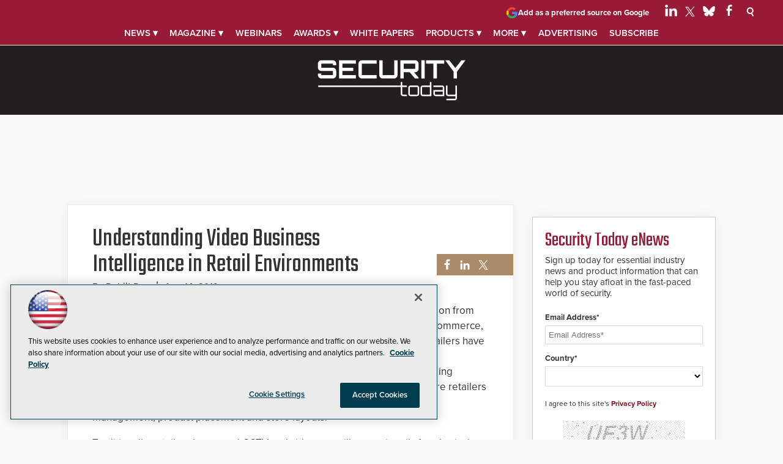

--- FILE ---
content_type: text/html; charset=utf-8
request_url: https://www.google.com/recaptcha/api2/aframe
body_size: 266
content:
<!DOCTYPE HTML><html><head><meta http-equiv="content-type" content="text/html; charset=UTF-8"></head><body><script nonce="Ho74DeXN-7cbfwIc7aaKNQ">/** Anti-fraud and anti-abuse applications only. See google.com/recaptcha */ try{var clients={'sodar':'https://pagead2.googlesyndication.com/pagead/sodar?'};window.addEventListener("message",function(a){try{if(a.source===window.parent){var b=JSON.parse(a.data);var c=clients[b['id']];if(c){var d=document.createElement('img');d.src=c+b['params']+'&rc='+(localStorage.getItem("rc::a")?sessionStorage.getItem("rc::b"):"");window.document.body.appendChild(d);sessionStorage.setItem("rc::e",parseInt(sessionStorage.getItem("rc::e")||0)+1);localStorage.setItem("rc::h",'1768616234455');}}}catch(b){}});window.parent.postMessage("_grecaptcha_ready", "*");}catch(b){}</script></body></html>

--- FILE ---
content_type: application/javascript
request_url: https://ml314.com/utsync.ashx?pub=&adv=&et=0&eid=50202&ct=js&pi=&fp=&clid=&if=0&ps=&cl=&mlt=&data=&&cp=https%3A%2F%2Fsecuritytoday.com%2Farticles%2F2012%2F08%2F14%2Funderstanding-video-business-intelligence-in-retail-environments.aspx&pv=1768616234675_97gyyos9l&bl=en-us@posix&cb=3291950&return=&ht=shex&d=&dc=&si=1768616234675_97gyyos9l&cid=&s=1280x720&rp=&v=2.8.0.252
body_size: 271
content:
_ml.setFPI('3658359145967386749');_ml.syncCallback({"es":true,"ds":true});